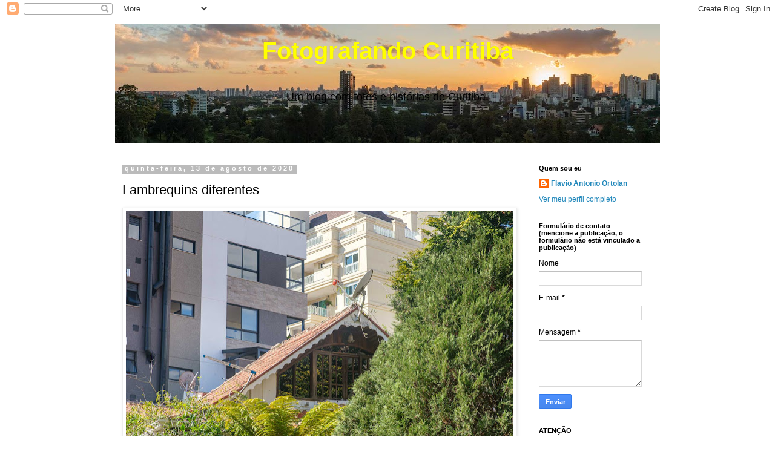

--- FILE ---
content_type: text/html; charset=UTF-8
request_url: https://www.fotografandocuritiba.com.br/2020/08/lambrequins-diferentes.html
body_size: 16615
content:
<!DOCTYPE html>
<html class='v2' dir='ltr' xmlns='http://www.w3.org/1999/xhtml' xmlns:b='http://www.google.com/2005/gml/b' xmlns:data='http://www.google.com/2005/gml/data' xmlns:expr='http://www.google.com/2005/gml/expr'>
<head>
<link href='https://www.blogger.com/static/v1/widgets/335934321-css_bundle_v2.css' rel='stylesheet' type='text/css'/>
<meta content='width=1100' name='viewport'/>
<meta content='text/html; charset=UTF-8' http-equiv='Content-Type'/>
<meta content='blogger' name='generator'/>
<link href='https://www.fotografandocuritiba.com.br/favicon.ico' rel='icon' type='image/x-icon'/>
<link href='https://www.fotografandocuritiba.com.br/2020/08/lambrequins-diferentes.html' rel='canonical'/>
<link rel="alternate" type="application/atom+xml" title="Fotografando Curitiba - Atom" href="https://www.fotografandocuritiba.com.br/feeds/posts/default" />
<link rel="alternate" type="application/rss+xml" title="Fotografando Curitiba - RSS" href="https://www.fotografandocuritiba.com.br/feeds/posts/default?alt=rss" />
<link rel="service.post" type="application/atom+xml" title="Fotografando Curitiba - Atom" href="https://www.blogger.com/feeds/3739868001190352638/posts/default" />

<link rel="alternate" type="application/atom+xml" title="Fotografando Curitiba - Atom" href="https://www.fotografandocuritiba.com.br/feeds/124101073547528686/comments/default" />
<!--Can't find substitution for tag [blog.ieCssRetrofitLinks]-->
<link href='https://blogger.googleusercontent.com/img/b/R29vZ2xl/AVvXsEgmnXrG2hlI1jFq3rHEePn68dVhbLAOwu_6dcEBLNszNgu_Nvfkn5DIaObSA1qlCcZtafgHe3OasMnRemBkvTdq1S7jtWqwB3f3zilj5YTzg98ngX5MCIbMtDnqe55pP0qjeoANNm3kgWc/s640/20200718141008_FAO__DSF3705blog.jpg' rel='image_src'/>
<meta content='https://www.fotografandocuritiba.com.br/2020/08/lambrequins-diferentes.html' property='og:url'/>
<meta content='Lambrequins diferentes' property='og:title'/>
<meta content='Um blog com fotos e histórias de Curitiba. Cultura, arte, turismo, arquitetura, pessoas, fotografia e história.' property='og:description'/>
<meta content='https://blogger.googleusercontent.com/img/b/R29vZ2xl/AVvXsEgmnXrG2hlI1jFq3rHEePn68dVhbLAOwu_6dcEBLNszNgu_Nvfkn5DIaObSA1qlCcZtafgHe3OasMnRemBkvTdq1S7jtWqwB3f3zilj5YTzg98ngX5MCIbMtDnqe55pP0qjeoANNm3kgWc/w1200-h630-p-k-no-nu/20200718141008_FAO__DSF3705blog.jpg' property='og:image'/>
<title>Fotografando Curitiba: Lambrequins diferentes</title>
<style id='page-skin-1' type='text/css'><!--
/*
-----------------------------------------------
Blogger Template Style
Name:     Simple
Designer: Blogger
URL:      www.blogger.com
----------------------------------------------- */
/* Variable definitions
====================
<Variable name="keycolor" description="Main Color" type="color" default="#66bbdd"/>
<Group description="Page Text" selector="body">
<Variable name="body.font" description="Font" type="font"
default="normal normal 12px Arial, Tahoma, Helvetica, FreeSans, sans-serif"/>
<Variable name="body.text.color" description="Text Color" type="color" default="#222222"/>
</Group>
<Group description="Backgrounds" selector=".body-fauxcolumns-outer">
<Variable name="body.background.color" description="Outer Background" type="color" default="#66bbdd"/>
<Variable name="content.background.color" description="Main Background" type="color" default="#ffffff"/>
<Variable name="header.background.color" description="Header Background" type="color" default="transparent"/>
</Group>
<Group description="Links" selector=".main-outer">
<Variable name="link.color" description="Link Color" type="color" default="#2288bb"/>
<Variable name="link.visited.color" description="Visited Color" type="color" default="#888888"/>
<Variable name="link.hover.color" description="Hover Color" type="color" default="#33aaff"/>
</Group>
<Group description="Blog Title" selector=".header h1">
<Variable name="header.font" description="Font" type="font"
default="normal normal 60px Arial, Tahoma, Helvetica, FreeSans, sans-serif"/>
<Variable name="header.text.color" description="Title Color" type="color" default="#3399bb" />
</Group>
<Group description="Blog Description" selector=".header .description">
<Variable name="description.text.color" description="Description Color" type="color"
default="#777777" />
</Group>
<Group description="Tabs Text" selector=".tabs-inner .widget li a">
<Variable name="tabs.font" description="Font" type="font"
default="normal normal 14px Arial, Tahoma, Helvetica, FreeSans, sans-serif"/>
<Variable name="tabs.text.color" description="Text Color" type="color" default="#999999"/>
<Variable name="tabs.selected.text.color" description="Selected Color" type="color" default="#000000"/>
</Group>
<Group description="Tabs Background" selector=".tabs-outer .PageList">
<Variable name="tabs.background.color" description="Background Color" type="color" default="#f5f5f5"/>
<Variable name="tabs.selected.background.color" description="Selected Color" type="color" default="#eeeeee"/>
</Group>
<Group description="Post Title" selector="h3.post-title, .comments h4">
<Variable name="post.title.font" description="Font" type="font"
default="normal normal 22px Arial, Tahoma, Helvetica, FreeSans, sans-serif"/>
</Group>
<Group description="Date Header" selector=".date-header">
<Variable name="date.header.color" description="Text Color" type="color"
default="#000000"/>
<Variable name="date.header.background.color" description="Background Color" type="color"
default="transparent"/>
<Variable name="date.header.font" description="Text Font" type="font"
default="normal bold 11px Arial, Tahoma, Helvetica, FreeSans, sans-serif"/>
<Variable name="date.header.padding" description="Date Header Padding" type="string" default="inherit"/>
<Variable name="date.header.letterspacing" description="Date Header Letter Spacing" type="string" default="inherit"/>
<Variable name="date.header.margin" description="Date Header Margin" type="string" default="inherit"/>
</Group>
<Group description="Post Footer" selector=".post-footer">
<Variable name="post.footer.text.color" description="Text Color" type="color" default="#666666"/>
<Variable name="post.footer.background.color" description="Background Color" type="color"
default="#f9f9f9"/>
<Variable name="post.footer.border.color" description="Shadow Color" type="color" default="#eeeeee"/>
</Group>
<Group description="Gadgets" selector="h2">
<Variable name="widget.title.font" description="Title Font" type="font"
default="normal bold 11px Arial, Tahoma, Helvetica, FreeSans, sans-serif"/>
<Variable name="widget.title.text.color" description="Title Color" type="color" default="#000000"/>
<Variable name="widget.alternate.text.color" description="Alternate Color" type="color" default="#999999"/>
</Group>
<Group description="Images" selector=".main-inner">
<Variable name="image.background.color" description="Background Color" type="color" default="#ffffff"/>
<Variable name="image.border.color" description="Border Color" type="color" default="#eeeeee"/>
<Variable name="image.text.color" description="Caption Text Color" type="color" default="#000000"/>
</Group>
<Group description="Accents" selector=".content-inner">
<Variable name="body.rule.color" description="Separator Line Color" type="color" default="#eeeeee"/>
<Variable name="tabs.border.color" description="Tabs Border Color" type="color" default="transparent"/>
</Group>
<Variable name="body.background" description="Body Background" type="background"
color="#ffffff" default="$(color) none repeat scroll top left"/>
<Variable name="body.background.override" description="Body Background Override" type="string" default=""/>
<Variable name="body.background.gradient.cap" description="Body Gradient Cap" type="url"
default="url(https://resources.blogblog.com/blogblog/data/1kt/simple/gradients_light.png)"/>
<Variable name="body.background.gradient.tile" description="Body Gradient Tile" type="url"
default="url(https://resources.blogblog.com/blogblog/data/1kt/simple/body_gradient_tile_light.png)"/>
<Variable name="content.background.color.selector" description="Content Background Color Selector" type="string" default=".content-inner"/>
<Variable name="content.padding" description="Content Padding" type="length" default="10px" min="0" max="100px"/>
<Variable name="content.padding.horizontal" description="Content Horizontal Padding" type="length" default="10px" min="0" max="100px"/>
<Variable name="content.shadow.spread" description="Content Shadow Spread" type="length" default="40px" min="0" max="100px"/>
<Variable name="content.shadow.spread.webkit" description="Content Shadow Spread (WebKit)" type="length" default="5px" min="0" max="100px"/>
<Variable name="content.shadow.spread.ie" description="Content Shadow Spread (IE)" type="length" default="10px" min="0" max="100px"/>
<Variable name="main.border.width" description="Main Border Width" type="length" default="0" min="0" max="10px"/>
<Variable name="header.background.gradient" description="Header Gradient" type="url" default="none"/>
<Variable name="header.shadow.offset.left" description="Header Shadow Offset Left" type="length" default="-1px" min="-50px" max="50px"/>
<Variable name="header.shadow.offset.top" description="Header Shadow Offset Top" type="length" default="-1px" min="-50px" max="50px"/>
<Variable name="header.shadow.spread" description="Header Shadow Spread" type="length" default="1px" min="0" max="100px"/>
<Variable name="header.padding" description="Header Padding" type="length" default="30px" min="0" max="100px"/>
<Variable name="header.border.size" description="Header Border Size" type="length" default="1px" min="0" max="10px"/>
<Variable name="header.bottom.border.size" description="Header Bottom Border Size" type="length" default="1px" min="0" max="10px"/>
<Variable name="header.border.horizontalsize" description="Header Horizontal Border Size" type="length" default="0" min="0" max="10px"/>
<Variable name="description.text.size" description="Description Text Size" type="string" default="140%"/>
<Variable name="tabs.margin.top" description="Tabs Margin Top" type="length" default="0" min="0" max="100px"/>
<Variable name="tabs.margin.side" description="Tabs Side Margin" type="length" default="30px" min="0" max="100px"/>
<Variable name="tabs.background.gradient" description="Tabs Background Gradient" type="url"
default="url(https://resources.blogblog.com/blogblog/data/1kt/simple/gradients_light.png)"/>
<Variable name="tabs.border.width" description="Tabs Border Width" type="length" default="1px" min="0" max="10px"/>
<Variable name="tabs.bevel.border.width" description="Tabs Bevel Border Width" type="length" default="1px" min="0" max="10px"/>
<Variable name="post.margin.bottom" description="Post Bottom Margin" type="length" default="25px" min="0" max="100px"/>
<Variable name="image.border.small.size" description="Image Border Small Size" type="length" default="2px" min="0" max="10px"/>
<Variable name="image.border.large.size" description="Image Border Large Size" type="length" default="5px" min="0" max="10px"/>
<Variable name="page.width.selector" description="Page Width Selector" type="string" default=".region-inner"/>
<Variable name="page.width" description="Page Width" type="string" default="auto"/>
<Variable name="main.section.margin" description="Main Section Margin" type="length" default="15px" min="0" max="100px"/>
<Variable name="main.padding" description="Main Padding" type="length" default="15px" min="0" max="100px"/>
<Variable name="main.padding.top" description="Main Padding Top" type="length" default="30px" min="0" max="100px"/>
<Variable name="main.padding.bottom" description="Main Padding Bottom" type="length" default="30px" min="0" max="100px"/>
<Variable name="paging.background"
color="#ffffff"
description="Background of blog paging area" type="background"
default="transparent none no-repeat scroll top center"/>
<Variable name="footer.bevel" description="Bevel border length of footer" type="length" default="0" min="0" max="10px"/>
<Variable name="mobile.background.overlay" description="Mobile Background Overlay" type="string"
default="transparent none repeat scroll top left"/>
<Variable name="mobile.background.size" description="Mobile Background Size" type="string" default="auto"/>
<Variable name="mobile.button.color" description="Mobile Button Color" type="color" default="#ffffff" />
<Variable name="startSide" description="Side where text starts in blog language" type="automatic" default="left"/>
<Variable name="endSide" description="Side where text ends in blog language" type="automatic" default="right"/>
*/
/* Content
----------------------------------------------- */
body {
font: normal normal 12px 'Trebuchet MS', Trebuchet, Verdana, sans-serif;
color: #000000;
background: #ffffff none repeat scroll top left;
padding: 0 0 0 0;
}
html body .region-inner {
min-width: 0;
max-width: 100%;
width: auto;
}
h2 {
font-size: 22px;
}
a:link {
text-decoration:none;
color: #2288bb;
}
a:visited {
text-decoration:none;
color: #888888;
}
a:hover {
text-decoration:underline;
color: #33aaff;
}
.body-fauxcolumn-outer .fauxcolumn-inner {
background: transparent none repeat scroll top left;
_background-image: none;
}
.body-fauxcolumn-outer .cap-top {
position: absolute;
z-index: 1;
height: 400px;
width: 100%;
}
.body-fauxcolumn-outer .cap-top .cap-left {
width: 100%;
background: transparent none repeat-x scroll top left;
_background-image: none;
}
.content-outer {
-moz-box-shadow: 0 0 0 rgba(0, 0, 0, .15);
-webkit-box-shadow: 0 0 0 rgba(0, 0, 0, .15);
-goog-ms-box-shadow: 0 0 0 #333333;
box-shadow: 0 0 0 rgba(0, 0, 0, .15);
margin-bottom: 1px;
}
.content-inner {
padding: 10px 40px;
}
.content-inner {
background-color: #ffffff;
}
/* Header
----------------------------------------------- */
.header-outer {
background: transparent none repeat-x scroll 0 -400px;
_background-image: none;
}
.Header h1 {
font: normal bold 40px 'Trebuchet MS', Trebuchet, sans-serif;
color: #ffff00;
text-shadow: 0 0 0 rgba(0, 0, 0, .2);
}
.Header h1 a {
color: #ffff00;
}
.Header .description {
font-size: 18px;
color: #000000;
}
.header-inner .Header .titlewrapper {
padding: 22px 0;
}
.header-inner .Header .descriptionwrapper {
padding: 0 0;
}
/* Tabs
----------------------------------------------- */
.tabs-inner .section:first-child {
border-top: 0 solid #dddddd;
}
.tabs-inner .section:first-child ul {
margin-top: -1px;
border-top: 1px solid #dddddd;
border-left: 1px solid #dddddd;
border-right: 1px solid #dddddd;
}
.tabs-inner .widget ul {
background: transparent none repeat-x scroll 0 -800px;
_background-image: none;
border-bottom: 1px solid #dddddd;
margin-top: 0;
margin-left: -30px;
margin-right: -30px;
}
.tabs-inner .widget li a {
display: inline-block;
padding: .6em 1em;
font: normal normal 12px 'Trebuchet MS', Trebuchet, Verdana, sans-serif;
color: #000000;
border-left: 1px solid #ffffff;
border-right: 1px solid #dddddd;
}
.tabs-inner .widget li:first-child a {
border-left: none;
}
.tabs-inner .widget li.selected a, .tabs-inner .widget li a:hover {
color: #000000;
background-color: #eeeeee;
text-decoration: none;
}
/* Columns
----------------------------------------------- */
.main-outer {
border-top: 0 solid transparent;
}
.fauxcolumn-left-outer .fauxcolumn-inner {
border-right: 1px solid transparent;
}
.fauxcolumn-right-outer .fauxcolumn-inner {
border-left: 1px solid transparent;
}
/* Headings
----------------------------------------------- */
div.widget > h2,
div.widget h2.title {
margin: 0 0 1em 0;
font: normal bold 11px 'Trebuchet MS',Trebuchet,Verdana,sans-serif;
color: #000000;
}
/* Widgets
----------------------------------------------- */
.widget .zippy {
color: #999999;
text-shadow: 2px 2px 1px rgba(0, 0, 0, .1);
}
.widget .popular-posts ul {
list-style: none;
}
/* Posts
----------------------------------------------- */
h2.date-header {
font: normal bold 11px Arial, Tahoma, Helvetica, FreeSans, sans-serif;
}
.date-header span {
background-color: #bbbbbb;
color: #ffffff;
padding: 0.4em;
letter-spacing: 3px;
margin: inherit;
}
.main-inner {
padding-top: 35px;
padding-bottom: 65px;
}
.main-inner .column-center-inner {
padding: 0 0;
}
.main-inner .column-center-inner .section {
margin: 0 1em;
}
.post {
margin: 0 0 45px 0;
}
h3.post-title, .comments h4 {
font: normal normal 22px 'Trebuchet MS',Trebuchet,Verdana,sans-serif;
margin: .75em 0 0;
}
.post-body {
font-size: 110%;
line-height: 1.4;
position: relative;
}
.post-body img, .post-body .tr-caption-container, .Profile img, .Image img,
.BlogList .item-thumbnail img {
padding: 2px;
background: #ffffff;
border: 1px solid #eeeeee;
-moz-box-shadow: 1px 1px 5px rgba(0, 0, 0, .1);
-webkit-box-shadow: 1px 1px 5px rgba(0, 0, 0, .1);
box-shadow: 1px 1px 5px rgba(0, 0, 0, .1);
}
.post-body img, .post-body .tr-caption-container {
padding: 5px;
}
.post-body .tr-caption-container {
color: #000000;
}
.post-body .tr-caption-container img {
padding: 0;
background: transparent;
border: none;
-moz-box-shadow: 0 0 0 rgba(0, 0, 0, .1);
-webkit-box-shadow: 0 0 0 rgba(0, 0, 0, .1);
box-shadow: 0 0 0 rgba(0, 0, 0, .1);
}
.post-header {
margin: 0 0 1.5em;
line-height: 1.6;
font-size: 90%;
}
.post-footer {
margin: 20px -2px 0;
padding: 5px 10px;
color: #666666;
background-color: #eeeeee;
border-bottom: 1px solid #eeeeee;
line-height: 1.6;
font-size: 90%;
}
#comments .comment-author {
padding-top: 1.5em;
border-top: 1px solid transparent;
background-position: 0 1.5em;
}
#comments .comment-author:first-child {
padding-top: 0;
border-top: none;
}
.avatar-image-container {
margin: .2em 0 0;
}
#comments .avatar-image-container img {
border: 1px solid #eeeeee;
}
/* Comments
----------------------------------------------- */
.comments .comments-content .icon.blog-author {
background-repeat: no-repeat;
background-image: url([data-uri]);
}
.comments .comments-content .loadmore a {
border-top: 1px solid #999999;
border-bottom: 1px solid #999999;
}
.comments .comment-thread.inline-thread {
background-color: #eeeeee;
}
.comments .continue {
border-top: 2px solid #999999;
}
/* Accents
---------------------------------------------- */
.section-columns td.columns-cell {
border-left: 1px solid transparent;
}
.blog-pager {
background: transparent url(//www.blogblog.com/1kt/simple/paging_dot.png) repeat-x scroll top center;
}
.blog-pager-older-link, .home-link,
.blog-pager-newer-link {
background-color: #ffffff;
padding: 5px;
}
.footer-outer {
border-top: 1px dashed #bbbbbb;
}
/* Mobile
----------------------------------------------- */
body.mobile  {
background-size: auto;
}
.mobile .body-fauxcolumn-outer {
background: transparent none repeat scroll top left;
}
.mobile .body-fauxcolumn-outer .cap-top {
background-size: 100% auto;
}
.mobile .content-outer {
-webkit-box-shadow: 0 0 3px rgba(0, 0, 0, .15);
box-shadow: 0 0 3px rgba(0, 0, 0, .15);
}
.mobile .tabs-inner .widget ul {
margin-left: 0;
margin-right: 0;
}
.mobile .post {
margin: 0;
}
.mobile .main-inner .column-center-inner .section {
margin: 0;
}
.mobile .date-header span {
padding: 0.1em 10px;
margin: 0 -10px;
}
.mobile h3.post-title {
margin: 0;
}
.mobile .blog-pager {
background: transparent none no-repeat scroll top center;
}
.mobile .footer-outer {
border-top: none;
}
.mobile .main-inner, .mobile .footer-inner {
background-color: #ffffff;
}
.mobile-index-contents {
color: #000000;
}
.mobile-link-button {
background-color: #2288bb;
}
.mobile-link-button a:link, .mobile-link-button a:visited {
color: #ffffff;
}
.mobile .tabs-inner .section:first-child {
border-top: none;
}
.mobile .tabs-inner .PageList .widget-content {
background-color: #eeeeee;
color: #000000;
border-top: 1px solid #dddddd;
border-bottom: 1px solid #dddddd;
}
.mobile .tabs-inner .PageList .widget-content .pagelist-arrow {
border-left: 1px solid #dddddd;
}
/* centraliza o título do blog */
#header-inner img {margin: 0 auto !important;}
#header-inner {text-align: Center ;}
--></style>
<style id='template-skin-1' type='text/css'><!--
body {
min-width: 980px;
}
.content-outer, .content-fauxcolumn-outer, .region-inner {
min-width: 980px;
max-width: 980px;
_width: 980px;
}
.main-inner .columns {
padding-left: 0;
padding-right: 230px;
}
.main-inner .fauxcolumn-center-outer {
left: 0;
right: 230px;
/* IE6 does not respect left and right together */
_width: expression(this.parentNode.offsetWidth -
parseInt("0") -
parseInt("230px") + 'px');
}
.main-inner .fauxcolumn-left-outer {
width: 0;
}
.main-inner .fauxcolumn-right-outer {
width: 230px;
}
.main-inner .column-left-outer {
width: 0;
right: 100%;
margin-left: -0;
}
.main-inner .column-right-outer {
width: 230px;
margin-right: -230px;
}
#layout {
min-width: 0;
}
#layout .content-outer {
min-width: 0;
width: 800px;
}
#layout .region-inner {
min-width: 0;
width: auto;
}
--></style>
<!-- Google tag (gtag.js) -->
<script async='true' src='https://www.googletagmanager.com/gtag/js?id=G-X2E563KZBX'></script>
<script>
        window.dataLayer = window.dataLayer || [];
        function gtag(){dataLayer.push(arguments);}
        gtag('js', new Date());
        gtag('config', 'G-X2E563KZBX');
      </script>
<link href='https://www.blogger.com/dyn-css/authorization.css?targetBlogID=3739868001190352638&amp;zx=1588e8f2-44c0-4c32-a385-08dbb3270b4c' media='none' onload='if(media!=&#39;all&#39;)media=&#39;all&#39;' rel='stylesheet'/><noscript><link href='https://www.blogger.com/dyn-css/authorization.css?targetBlogID=3739868001190352638&amp;zx=1588e8f2-44c0-4c32-a385-08dbb3270b4c' rel='stylesheet'/></noscript>
<meta name='google-adsense-platform-account' content='ca-host-pub-1556223355139109'/>
<meta name='google-adsense-platform-domain' content='blogspot.com'/>

<!-- data-ad-client=ca-pub-8356039939475040 -->

</head>
<style>
	#Attribution1 {
	display: none;
	}
	</style>
<body class='loading'>
<div class='navbar section' id='navbar' name='Navbar'><div class='widget Navbar' data-version='1' id='Navbar1'><script type="text/javascript">
    function setAttributeOnload(object, attribute, val) {
      if(window.addEventListener) {
        window.addEventListener('load',
          function(){ object[attribute] = val; }, false);
      } else {
        window.attachEvent('onload', function(){ object[attribute] = val; });
      }
    }
  </script>
<div id="navbar-iframe-container"></div>
<script type="text/javascript" src="https://apis.google.com/js/platform.js"></script>
<script type="text/javascript">
      gapi.load("gapi.iframes:gapi.iframes.style.bubble", function() {
        if (gapi.iframes && gapi.iframes.getContext) {
          gapi.iframes.getContext().openChild({
              url: 'https://www.blogger.com/navbar/3739868001190352638?po\x3d124101073547528686\x26origin\x3dhttps://www.fotografandocuritiba.com.br',
              where: document.getElementById("navbar-iframe-container"),
              id: "navbar-iframe"
          });
        }
      });
    </script><script type="text/javascript">
(function() {
var script = document.createElement('script');
script.type = 'text/javascript';
script.src = '//pagead2.googlesyndication.com/pagead/js/google_top_exp.js';
var head = document.getElementsByTagName('head')[0];
if (head) {
head.appendChild(script);
}})();
</script>
</div></div>
<div class='body-fauxcolumns'>
<div class='fauxcolumn-outer body-fauxcolumn-outer'>
<div class='cap-top'>
<div class='cap-left'></div>
<div class='cap-right'></div>
</div>
<div class='fauxborder-left'>
<div class='fauxborder-right'></div>
<div class='fauxcolumn-inner'>
</div>
</div>
<div class='cap-bottom'>
<div class='cap-left'></div>
<div class='cap-right'></div>
</div>
</div>
</div>
<div class='content'>
<div class='content-fauxcolumns'>
<div class='fauxcolumn-outer content-fauxcolumn-outer'>
<div class='cap-top'>
<div class='cap-left'></div>
<div class='cap-right'></div>
</div>
<div class='fauxborder-left'>
<div class='fauxborder-right'></div>
<div class='fauxcolumn-inner'>
</div>
</div>
<div class='cap-bottom'>
<div class='cap-left'></div>
<div class='cap-right'></div>
</div>
</div>
</div>
<div class='content-outer'>
<div class='content-cap-top cap-top'>
<div class='cap-left'></div>
<div class='cap-right'></div>
</div>
<div class='fauxborder-left content-fauxborder-left'>
<div class='fauxborder-right content-fauxborder-right'></div>
<div class='content-inner'>
<header>
<div class='header-outer'>
<div class='header-cap-top cap-top'>
<div class='cap-left'></div>
<div class='cap-right'></div>
</div>
<div class='fauxborder-left header-fauxborder-left'>
<div class='fauxborder-right header-fauxborder-right'></div>
<div class='region-inner header-inner'>
<div class='header section' id='header' name='Cabeçalho'><div class='widget Header' data-version='1' id='Header1'>
<div id='header-inner' style='background-image: url("https://blogger.googleusercontent.com/img/b/R29vZ2xl/AVvXsEj2m6az9ClUx-qHU9ienM9NNqkM1XNABhZZ5d8PaG3T6eBZcUEiZ7PZ11YBYrL4vXh0Uu79hyq3_liTiYjKP29wbMeFBsvMDEzbJAFfSc3CBfIYsA3Nxo0tOeJOkiujz-NDFP0GHAnKGo5B/s900/20141220195439_FAO__DSC3079_blog.jpg"); background-position: left; min-height: 197px; _height: 197px; background-repeat: no-repeat; '>
<div class='titlewrapper' style='background: transparent'>
<h1 class='title' style='background: transparent; border-width: 0px'>
<a href='https://www.fotografandocuritiba.com.br/'>
Fotografando Curitiba
</a>
</h1>
</div>
<div class='descriptionwrapper'>
<p class='description'><span>Um blog com fotos e histórias de Curitiba.</span></p>
</div>
</div>
</div></div>
</div>
</div>
<div class='header-cap-bottom cap-bottom'>
<div class='cap-left'></div>
<div class='cap-right'></div>
</div>
</div>
</header>
<div class='tabs-outer'>
<div class='tabs-cap-top cap-top'>
<div class='cap-left'></div>
<div class='cap-right'></div>
</div>
<div class='fauxborder-left tabs-fauxborder-left'>
<div class='fauxborder-right tabs-fauxborder-right'></div>
<div class='region-inner tabs-inner'>
<div class='tabs no-items section' id='crosscol' name='Entre colunas'></div>
<div class='tabs no-items section' id='crosscol-overflow' name='Cross-Column 2'></div>
</div>
</div>
<div class='tabs-cap-bottom cap-bottom'>
<div class='cap-left'></div>
<div class='cap-right'></div>
</div>
</div>
<div class='main-outer'>
<div class='main-cap-top cap-top'>
<div class='cap-left'></div>
<div class='cap-right'></div>
</div>
<div class='fauxborder-left main-fauxborder-left'>
<div class='fauxborder-right main-fauxborder-right'></div>
<div class='region-inner main-inner'>
<div class='columns fauxcolumns'>
<div class='fauxcolumn-outer fauxcolumn-center-outer'>
<div class='cap-top'>
<div class='cap-left'></div>
<div class='cap-right'></div>
</div>
<div class='fauxborder-left'>
<div class='fauxborder-right'></div>
<div class='fauxcolumn-inner'>
</div>
</div>
<div class='cap-bottom'>
<div class='cap-left'></div>
<div class='cap-right'></div>
</div>
</div>
<div class='fauxcolumn-outer fauxcolumn-left-outer'>
<div class='cap-top'>
<div class='cap-left'></div>
<div class='cap-right'></div>
</div>
<div class='fauxborder-left'>
<div class='fauxborder-right'></div>
<div class='fauxcolumn-inner'>
</div>
</div>
<div class='cap-bottom'>
<div class='cap-left'></div>
<div class='cap-right'></div>
</div>
</div>
<div class='fauxcolumn-outer fauxcolumn-right-outer'>
<div class='cap-top'>
<div class='cap-left'></div>
<div class='cap-right'></div>
</div>
<div class='fauxborder-left'>
<div class='fauxborder-right'></div>
<div class='fauxcolumn-inner'>
</div>
</div>
<div class='cap-bottom'>
<div class='cap-left'></div>
<div class='cap-right'></div>
</div>
</div>
<!-- corrects IE6 width calculation -->
<div class='columns-inner'>
<div class='column-center-outer'>
<div class='column-center-inner'>
<div class='main section' id='main' name='Principal'><div class='widget Blog' data-version='1' id='Blog1'>
<div class='blog-posts hfeed'>

          <div class="date-outer">
        
<h2 class='date-header'><span>quinta-feira, 13 de agosto de 2020</span></h2>

          <div class="date-posts">
        
<div class='post-outer'>
<div class='post hentry' itemprop='blogPost' itemscope='itemscope' itemtype='http://schema.org/BlogPosting'>
<meta content='https://blogger.googleusercontent.com/img/b/R29vZ2xl/AVvXsEgmnXrG2hlI1jFq3rHEePn68dVhbLAOwu_6dcEBLNszNgu_Nvfkn5DIaObSA1qlCcZtafgHe3OasMnRemBkvTdq1S7jtWqwB3f3zilj5YTzg98ngX5MCIbMtDnqe55pP0qjeoANNm3kgWc/s640/20200718141008_FAO__DSF3705blog.jpg' itemprop='image_url'/>
<meta content='3739868001190352638' itemprop='blogId'/>
<meta content='124101073547528686' itemprop='postId'/>
<a name='124101073547528686'></a>
<h3 class='post-title entry-title' itemprop='name'>
Lambrequins diferentes
</h3>
<div class='post-header'>
<div class='post-header-line-1'></div>
</div>
<div class='post-body entry-content' id='post-body-124101073547528686' itemprop='description articleBody'>
<div class="separator" style="clear: both; text-align: center;">
<a href="https://blogger.googleusercontent.com/img/b/R29vZ2xl/AVvXsEgmnXrG2hlI1jFq3rHEePn68dVhbLAOwu_6dcEBLNszNgu_Nvfkn5DIaObSA1qlCcZtafgHe3OasMnRemBkvTdq1S7jtWqwB3f3zilj5YTzg98ngX5MCIbMtDnqe55pP0qjeoANNm3kgWc/s1600/20200718141008_FAO__DSF3705blog.jpg" imageanchor="1" style="clear: left; float: left; margin-bottom: 1em; margin-right: 1em;"><img alt="Lambrequins diferentes" border="0" data-original-height="1067" data-original-width="1600" height="426" src="https://blogger.googleusercontent.com/img/b/R29vZ2xl/AVvXsEgmnXrG2hlI1jFq3rHEePn68dVhbLAOwu_6dcEBLNszNgu_Nvfkn5DIaObSA1qlCcZtafgHe3OasMnRemBkvTdq1S7jtWqwB3f3zilj5YTzg98ngX5MCIbMtDnqe55pP0qjeoANNm3kgWc/s640/20200718141008_FAO__DSF3705blog.jpg" title="Lambrequins diferentes" width="640" /></a></div>
<div class="separator" style="clear: both; text-align: center;">
<a href="https://blogger.googleusercontent.com/img/b/R29vZ2xl/AVvXsEis263WvlypA6rpcHwLPhWJFiJnZD9vddTOE5TBN4g8PZIwHlR4d8GXWYTVUPUtHAQ2WlKuIQpTPL4vd2di3yDGWnh2Rs4OE7ajIJi13D5blybA7ygdkCIknl3OHaimYc-475iIKdgO28o/s1600/20200718140955_FAO__DSF3704blog.jpg" imageanchor="1" style="clear: left; float: left; margin-bottom: 1em; margin-right: 1em;"><img border="0" data-original-height="1067" data-original-width="1600" height="426" src="https://blogger.googleusercontent.com/img/b/R29vZ2xl/AVvXsEis263WvlypA6rpcHwLPhWJFiJnZD9vddTOE5TBN4g8PZIwHlR4d8GXWYTVUPUtHAQ2WlKuIQpTPL4vd2di3yDGWnh2Rs4OE7ajIJi13D5blybA7ygdkCIknl3OHaimYc-475iIKdgO28o/s640/20200718140955_FAO__DSF3704blog.jpg" width="640" /></a></div>
<div class="separator" style="clear: both; text-align: center;">
<a href="https://blogger.googleusercontent.com/img/b/R29vZ2xl/AVvXsEjg0bCLTVhbjnFAZZk9pwaDeutVCjdTcXf9crA3kKB8NO2GJxKvA3gnnm6fGxi40iJx5FLWN5f_6cb35dr8D6QiHO9LOV7UhfG1k8KZB6WxDXK7KZF4EUqGz0DDVy6fj_iOGNDZyGRkxds/s1600/20200718141129_FAO__DSF3707blog.jpg" imageanchor="1" style="clear: left; float: left; margin-bottom: 1em; margin-right: 1em;"><img alt="Casa de madeira na Rua Moysés Marcondes." border="0" data-original-height="1067" data-original-width="1600" height="426" src="https://blogger.googleusercontent.com/img/b/R29vZ2xl/AVvXsEjg0bCLTVhbjnFAZZk9pwaDeutVCjdTcXf9crA3kKB8NO2GJxKvA3gnnm6fGxi40iJx5FLWN5f_6cb35dr8D6QiHO9LOV7UhfG1k8KZB6WxDXK7KZF4EUqGz0DDVy6fj_iOGNDZyGRkxds/s640/20200718141129_FAO__DSF3707blog.jpg" title="Lambrequins diferentes" width="640" /></a></div>
<br />
Simpática casa de madeira na Rua Moysés Marcondes.<br />
<br />
Em um primeiro momento fiquei na dúvida se ela tinha ou não lambrequins, mas cheguei a conclusão que sim.<br />
Diferentes dos que estamos acostumados, com um desenho mais moderno, com linhas simplificadas; mas com as mesmas funções: proteção da viga e decoração.
<div style='clear: both;'></div>
</div>
<div class='post-footer'>
<div class='post-footer-line post-footer-line-1'><span class='post-author vcard'>
Postado por
<span class='fn' itemprop='author' itemscope='itemscope' itemtype='http://schema.org/Person'>
<meta content='https://www.blogger.com/profile/02372383478315334910' itemprop='url'/>
<a class='g-profile' href='https://www.blogger.com/profile/02372383478315334910' rel='author' title='author profile'>
<span itemprop='name'>Flavio Antonio Ortolan</span>
</a>
</span>
</span>
<span class='post-timestamp'>
às
<meta content='https://www.fotografandocuritiba.com.br/2020/08/lambrequins-diferentes.html' itemprop='url'/>
<a class='timestamp-link' href='https://www.fotografandocuritiba.com.br/2020/08/lambrequins-diferentes.html' rel='bookmark' title='permanent link'><abbr class='published' itemprop='datePublished' title='2020-08-13T06:00:00-03:00'>06:00</abbr></a>
</span>
<span class='post-comment-link'>
</span>
<span class='post-icons'>
</span>
<div class='post-share-buttons goog-inline-block'>
<a class='goog-inline-block share-button sb-email' href='https://www.blogger.com/share-post.g?blogID=3739868001190352638&postID=124101073547528686&target=email' target='_blank' title='Enviar por e-mail'><span class='share-button-link-text'>Enviar por e-mail</span></a><a class='goog-inline-block share-button sb-blog' href='https://www.blogger.com/share-post.g?blogID=3739868001190352638&postID=124101073547528686&target=blog' onclick='window.open(this.href, "_blank", "height=270,width=475"); return false;' target='_blank' title='Postar no blog!'><span class='share-button-link-text'>Postar no blog!</span></a><a class='goog-inline-block share-button sb-twitter' href='https://www.blogger.com/share-post.g?blogID=3739868001190352638&postID=124101073547528686&target=twitter' target='_blank' title='Compartilhar no X'><span class='share-button-link-text'>Compartilhar no X</span></a><a class='goog-inline-block share-button sb-facebook' href='https://www.blogger.com/share-post.g?blogID=3739868001190352638&postID=124101073547528686&target=facebook' onclick='window.open(this.href, "_blank", "height=430,width=640"); return false;' target='_blank' title='Compartilhar no Facebook'><span class='share-button-link-text'>Compartilhar no Facebook</span></a><a class='goog-inline-block share-button sb-pinterest' href='https://www.blogger.com/share-post.g?blogID=3739868001190352638&postID=124101073547528686&target=pinterest' target='_blank' title='Compartilhar com o Pinterest'><span class='share-button-link-text'>Compartilhar com o Pinterest</span></a>
</div>
</div>
<div class='post-footer-line post-footer-line-2'><span class='post-labels'>
Marcadores:
<a href='https://www.fotografandocuritiba.com.br/search/label/casa' rel='tag'>casa</a>,
<a href='https://www.fotografandocuritiba.com.br/search/label/Casa%20de%20Madeira' rel='tag'>Casa de Madeira</a>,
<a href='https://www.fotografandocuritiba.com.br/search/label/Curitiba' rel='tag'>Curitiba</a>,
<a href='https://www.fotografandocuritiba.com.br/search/label/Juvev%C3%AA' rel='tag'>Juvevê</a>,
<a href='https://www.fotografandocuritiba.com.br/search/label/lambrequim' rel='tag'>lambrequim</a>
</span>
</div>
<div class='post-footer-line post-footer-line-3'></div>
</div>
</div>
<div class='comments' id='comments'>
<a name='comments'></a>
</div>
</div>

        </div></div>
      
</div>
<div class='blog-pager' id='blog-pager'>
<span id='blog-pager-newer-link'>
<a class='blog-pager-newer-link' href='https://www.fotografandocuritiba.com.br/2020/08/cm.html' id='Blog1_blog-pager-newer-link' title='Postagem mais recente'>Postagem mais recente</a>
</span>
<span id='blog-pager-older-link'>
<a class='blog-pager-older-link' href='https://www.fotografandocuritiba.com.br/2020/08/um-muro-guardado-por-leoes.html' id='Blog1_blog-pager-older-link' title='Postagem mais antiga'>Postagem mais antiga</a>
</span>
<a class='home-link' href='https://www.fotografandocuritiba.com.br/'>Página inicial</a>
</div>
<div class='clear'></div>
<div class='post-feeds'>
</div>
</div></div>
</div>
</div>
<div class='column-left-outer'>
<div class='column-left-inner'>
<aside>
</aside>
</div>
</div>
<div class='column-right-outer'>
<div class='column-right-inner'>
<aside>
<div class='sidebar section' id='sidebar-right-1'><div class='widget Profile' data-version='1' id='Profile1'>
<h2>Quem sou eu</h2>
<div class='widget-content'>
<dl class='profile-datablock'>
<dt class='profile-data'>
<a class='profile-name-link g-profile' href='https://www.blogger.com/profile/02372383478315334910' rel='author' style='background-image: url(//www.blogger.com/img/logo-16.png);'>
Flavio Antonio Ortolan
</a>
</dt>
</dl>
<a class='profile-link' href='https://www.blogger.com/profile/02372383478315334910' rel='author'>Ver meu perfil completo</a>
<div class='clear'></div>
</div>
</div><div class='widget ContactForm' data-version='1' id='ContactForm2'>
<h2 class='title'>Formulário de contato (mencione a publicação, o formulário não está vinculado a publicação)</h2>
<div class='contact-form-widget'>
<div class='form'>
<form name='contact-form'>
<p></p>
Nome
<br/>
<input class='contact-form-name' id='ContactForm2_contact-form-name' name='name' size='30' type='text' value=''/>
<p></p>
E-mail
<span style='font-weight: bolder;'>*</span>
<br/>
<input class='contact-form-email' id='ContactForm2_contact-form-email' name='email' size='30' type='text' value=''/>
<p></p>
Mensagem
<span style='font-weight: bolder;'>*</span>
<br/>
<textarea class='contact-form-email-message' cols='25' id='ContactForm2_contact-form-email-message' name='email-message' rows='5'></textarea>
<p></p>
<input class='contact-form-button contact-form-button-submit' id='ContactForm2_contact-form-submit' type='button' value='Enviar'/>
<p></p>
<div style='text-align: center; max-width: 222px; width: 100%'>
<p class='contact-form-error-message' id='ContactForm2_contact-form-error-message'></p>
<p class='contact-form-success-message' id='ContactForm2_contact-form-success-message'></p>
</div>
</form>
</div>
</div>
<div class='clear'></div>
</div><div class='widget Text' data-version='1' id='Text1'>
<h2 class='title'>ATENÇÃO</h2>
<div class='widget-content'>
O formulário acima tem apresentado problemas. Enquanto a Google não resolve, você pode entrar em contato pelo gmail.com usando o nome faortolan (o resto, você sabe).
</div>
<div class='clear'></div>
</div><div class='widget BlogArchive' data-version='1' id='BlogArchive1'>
<h2>Arquivo do blog</h2>
<div class='widget-content'>
<div id='ArchiveList'>
<div id='BlogArchive1_ArchiveList'>
<select id='BlogArchive1_ArchiveMenu'>
<option value=''>Arquivo do blog</option>
<option value='https://www.fotografandocuritiba.com.br/2026/01/'>janeiro 2026 (10)</option>
<option value='https://www.fotografandocuritiba.com.br/2025/12/'>dezembro 2025 (1)</option>
<option value='https://www.fotografandocuritiba.com.br/2025/11/'>novembro 2025 (7)</option>
<option value='https://www.fotografandocuritiba.com.br/2025/10/'>outubro 2025 (12)</option>
<option value='https://www.fotografandocuritiba.com.br/2025/09/'>setembro 2025 (19)</option>
<option value='https://www.fotografandocuritiba.com.br/2025/08/'>agosto 2025 (17)</option>
<option value='https://www.fotografandocuritiba.com.br/2025/07/'>julho 2025 (18)</option>
<option value='https://www.fotografandocuritiba.com.br/2025/06/'>junho 2025 (12)</option>
<option value='https://www.fotografandocuritiba.com.br/2025/05/'>maio 2025 (7)</option>
<option value='https://www.fotografandocuritiba.com.br/2025/04/'>abril 2025 (21)</option>
<option value='https://www.fotografandocuritiba.com.br/2025/03/'>março 2025 (13)</option>
<option value='https://www.fotografandocuritiba.com.br/2024/12/'>dezembro 2024 (9)</option>
<option value='https://www.fotografandocuritiba.com.br/2024/11/'>novembro 2024 (11)</option>
<option value='https://www.fotografandocuritiba.com.br/2024/10/'>outubro 2024 (20)</option>
<option value='https://www.fotografandocuritiba.com.br/2024/09/'>setembro 2024 (18)</option>
<option value='https://www.fotografandocuritiba.com.br/2024/08/'>agosto 2024 (25)</option>
<option value='https://www.fotografandocuritiba.com.br/2024/07/'>julho 2024 (27)</option>
<option value='https://www.fotografandocuritiba.com.br/2024/06/'>junho 2024 (25)</option>
<option value='https://www.fotografandocuritiba.com.br/2024/05/'>maio 2024 (17)</option>
<option value='https://www.fotografandocuritiba.com.br/2024/04/'>abril 2024 (9)</option>
<option value='https://www.fotografandocuritiba.com.br/2024/03/'>março 2024 (8)</option>
<option value='https://www.fotografandocuritiba.com.br/2024/02/'>fevereiro 2024 (10)</option>
<option value='https://www.fotografandocuritiba.com.br/2024/01/'>janeiro 2024 (14)</option>
<option value='https://www.fotografandocuritiba.com.br/2023/12/'>dezembro 2023 (16)</option>
<option value='https://www.fotografandocuritiba.com.br/2023/11/'>novembro 2023 (15)</option>
<option value='https://www.fotografandocuritiba.com.br/2023/10/'>outubro 2023 (10)</option>
<option value='https://www.fotografandocuritiba.com.br/2023/09/'>setembro 2023 (13)</option>
<option value='https://www.fotografandocuritiba.com.br/2023/08/'>agosto 2023 (23)</option>
<option value='https://www.fotografandocuritiba.com.br/2023/07/'>julho 2023 (21)</option>
<option value='https://www.fotografandocuritiba.com.br/2023/06/'>junho 2023 (22)</option>
<option value='https://www.fotografandocuritiba.com.br/2023/05/'>maio 2023 (23)</option>
<option value='https://www.fotografandocuritiba.com.br/2023/04/'>abril 2023 (9)</option>
<option value='https://www.fotografandocuritiba.com.br/2023/03/'>março 2023 (14)</option>
<option value='https://www.fotografandocuritiba.com.br/2023/02/'>fevereiro 2023 (12)</option>
<option value='https://www.fotografandocuritiba.com.br/2023/01/'>janeiro 2023 (13)</option>
<option value='https://www.fotografandocuritiba.com.br/2022/12/'>dezembro 2022 (10)</option>
<option value='https://www.fotografandocuritiba.com.br/2022/11/'>novembro 2022 (13)</option>
<option value='https://www.fotografandocuritiba.com.br/2022/10/'>outubro 2022 (21)</option>
<option value='https://www.fotografandocuritiba.com.br/2022/09/'>setembro 2022 (20)</option>
<option value='https://www.fotografandocuritiba.com.br/2022/08/'>agosto 2022 (18)</option>
<option value='https://www.fotografandocuritiba.com.br/2022/07/'>julho 2022 (22)</option>
<option value='https://www.fotografandocuritiba.com.br/2022/06/'>junho 2022 (20)</option>
<option value='https://www.fotografandocuritiba.com.br/2022/05/'>maio 2022 (24)</option>
<option value='https://www.fotografandocuritiba.com.br/2022/04/'>abril 2022 (23)</option>
<option value='https://www.fotografandocuritiba.com.br/2022/03/'>março 2022 (25)</option>
<option value='https://www.fotografandocuritiba.com.br/2022/02/'>fevereiro 2022 (20)</option>
<option value='https://www.fotografandocuritiba.com.br/2022/01/'>janeiro 2022 (20)</option>
<option value='https://www.fotografandocuritiba.com.br/2021/12/'>dezembro 2021 (23)</option>
<option value='https://www.fotografandocuritiba.com.br/2021/11/'>novembro 2021 (20)</option>
<option value='https://www.fotografandocuritiba.com.br/2021/10/'>outubro 2021 (14)</option>
<option value='https://www.fotografandocuritiba.com.br/2021/09/'>setembro 2021 (13)</option>
<option value='https://www.fotografandocuritiba.com.br/2021/08/'>agosto 2021 (16)</option>
<option value='https://www.fotografandocuritiba.com.br/2021/07/'>julho 2021 (15)</option>
<option value='https://www.fotografandocuritiba.com.br/2021/06/'>junho 2021 (15)</option>
<option value='https://www.fotografandocuritiba.com.br/2021/05/'>maio 2021 (7)</option>
<option value='https://www.fotografandocuritiba.com.br/2021/03/'>março 2021 (6)</option>
<option value='https://www.fotografandocuritiba.com.br/2021/02/'>fevereiro 2021 (13)</option>
<option value='https://www.fotografandocuritiba.com.br/2021/01/'>janeiro 2021 (14)</option>
<option value='https://www.fotografandocuritiba.com.br/2020/12/'>dezembro 2020 (12)</option>
<option value='https://www.fotografandocuritiba.com.br/2020/11/'>novembro 2020 (15)</option>
<option value='https://www.fotografandocuritiba.com.br/2020/10/'>outubro 2020 (15)</option>
<option value='https://www.fotografandocuritiba.com.br/2020/09/'>setembro 2020 (15)</option>
<option value='https://www.fotografandocuritiba.com.br/2020/08/'>agosto 2020 (16)</option>
<option value='https://www.fotografandocuritiba.com.br/2020/07/'>julho 2020 (29)</option>
<option value='https://www.fotografandocuritiba.com.br/2020/06/'>junho 2020 (30)</option>
<option value='https://www.fotografandocuritiba.com.br/2020/05/'>maio 2020 (31)</option>
<option value='https://www.fotografandocuritiba.com.br/2020/04/'>abril 2020 (30)</option>
<option value='https://www.fotografandocuritiba.com.br/2020/03/'>março 2020 (31)</option>
<option value='https://www.fotografandocuritiba.com.br/2020/02/'>fevereiro 2020 (29)</option>
<option value='https://www.fotografandocuritiba.com.br/2020/01/'>janeiro 2020 (31)</option>
<option value='https://www.fotografandocuritiba.com.br/2019/12/'>dezembro 2019 (31)</option>
<option value='https://www.fotografandocuritiba.com.br/2019/11/'>novembro 2019 (30)</option>
<option value='https://www.fotografandocuritiba.com.br/2019/10/'>outubro 2019 (31)</option>
<option value='https://www.fotografandocuritiba.com.br/2019/09/'>setembro 2019 (30)</option>
<option value='https://www.fotografandocuritiba.com.br/2019/08/'>agosto 2019 (31)</option>
<option value='https://www.fotografandocuritiba.com.br/2019/07/'>julho 2019 (31)</option>
<option value='https://www.fotografandocuritiba.com.br/2019/06/'>junho 2019 (30)</option>
<option value='https://www.fotografandocuritiba.com.br/2019/05/'>maio 2019 (31)</option>
<option value='https://www.fotografandocuritiba.com.br/2019/04/'>abril 2019 (30)</option>
<option value='https://www.fotografandocuritiba.com.br/2019/03/'>março 2019 (31)</option>
<option value='https://www.fotografandocuritiba.com.br/2019/02/'>fevereiro 2019 (28)</option>
<option value='https://www.fotografandocuritiba.com.br/2019/01/'>janeiro 2019 (31)</option>
<option value='https://www.fotografandocuritiba.com.br/2018/12/'>dezembro 2018 (31)</option>
<option value='https://www.fotografandocuritiba.com.br/2018/11/'>novembro 2018 (30)</option>
<option value='https://www.fotografandocuritiba.com.br/2018/10/'>outubro 2018 (24)</option>
<option value='https://www.fotografandocuritiba.com.br/2018/09/'>setembro 2018 (30)</option>
<option value='https://www.fotografandocuritiba.com.br/2018/08/'>agosto 2018 (31)</option>
<option value='https://www.fotografandocuritiba.com.br/2018/07/'>julho 2018 (31)</option>
<option value='https://www.fotografandocuritiba.com.br/2018/06/'>junho 2018 (30)</option>
<option value='https://www.fotografandocuritiba.com.br/2018/05/'>maio 2018 (31)</option>
<option value='https://www.fotografandocuritiba.com.br/2018/04/'>abril 2018 (30)</option>
<option value='https://www.fotografandocuritiba.com.br/2018/03/'>março 2018 (31)</option>
<option value='https://www.fotografandocuritiba.com.br/2018/02/'>fevereiro 2018 (28)</option>
<option value='https://www.fotografandocuritiba.com.br/2018/01/'>janeiro 2018 (31)</option>
<option value='https://www.fotografandocuritiba.com.br/2017/12/'>dezembro 2017 (31)</option>
<option value='https://www.fotografandocuritiba.com.br/2017/11/'>novembro 2017 (30)</option>
<option value='https://www.fotografandocuritiba.com.br/2017/10/'>outubro 2017 (31)</option>
<option value='https://www.fotografandocuritiba.com.br/2017/09/'>setembro 2017 (30)</option>
<option value='https://www.fotografandocuritiba.com.br/2017/08/'>agosto 2017 (31)</option>
<option value='https://www.fotografandocuritiba.com.br/2017/07/'>julho 2017 (31)</option>
<option value='https://www.fotografandocuritiba.com.br/2017/06/'>junho 2017 (30)</option>
<option value='https://www.fotografandocuritiba.com.br/2017/05/'>maio 2017 (31)</option>
<option value='https://www.fotografandocuritiba.com.br/2017/04/'>abril 2017 (30)</option>
<option value='https://www.fotografandocuritiba.com.br/2017/03/'>março 2017 (31)</option>
<option value='https://www.fotografandocuritiba.com.br/2017/02/'>fevereiro 2017 (28)</option>
<option value='https://www.fotografandocuritiba.com.br/2017/01/'>janeiro 2017 (31)</option>
<option value='https://www.fotografandocuritiba.com.br/2016/12/'>dezembro 2016 (31)</option>
<option value='https://www.fotografandocuritiba.com.br/2016/11/'>novembro 2016 (30)</option>
<option value='https://www.fotografandocuritiba.com.br/2016/10/'>outubro 2016 (31)</option>
<option value='https://www.fotografandocuritiba.com.br/2016/09/'>setembro 2016 (30)</option>
<option value='https://www.fotografandocuritiba.com.br/2016/08/'>agosto 2016 (20)</option>
<option value='https://www.fotografandocuritiba.com.br/2016/07/'>julho 2016 (31)</option>
<option value='https://www.fotografandocuritiba.com.br/2016/06/'>junho 2016 (30)</option>
<option value='https://www.fotografandocuritiba.com.br/2016/05/'>maio 2016 (31)</option>
<option value='https://www.fotografandocuritiba.com.br/2016/04/'>abril 2016 (30)</option>
<option value='https://www.fotografandocuritiba.com.br/2016/03/'>março 2016 (31)</option>
<option value='https://www.fotografandocuritiba.com.br/2016/02/'>fevereiro 2016 (29)</option>
<option value='https://www.fotografandocuritiba.com.br/2016/01/'>janeiro 2016 (31)</option>
<option value='https://www.fotografandocuritiba.com.br/2015/12/'>dezembro 2015 (31)</option>
<option value='https://www.fotografandocuritiba.com.br/2015/11/'>novembro 2015 (30)</option>
<option value='https://www.fotografandocuritiba.com.br/2015/10/'>outubro 2015 (31)</option>
<option value='https://www.fotografandocuritiba.com.br/2015/09/'>setembro 2015 (30)</option>
<option value='https://www.fotografandocuritiba.com.br/2015/08/'>agosto 2015 (30)</option>
<option value='https://www.fotografandocuritiba.com.br/2015/07/'>julho 2015 (16)</option>
</select>
</div>
</div>
<div class='clear'></div>
</div>
</div></div>
</aside>
</div>
</div>
</div>
<div style='clear: both'></div>
<!-- columns -->
</div>
<!-- main -->
</div>
</div>
<div class='main-cap-bottom cap-bottom'>
<div class='cap-left'></div>
<div class='cap-right'></div>
</div>
</div>
<footer>
<div class='footer-outer'>
<div class='footer-cap-top cap-top'>
<div class='cap-left'></div>
<div class='cap-right'></div>
</div>
<div class='fauxborder-left footer-fauxborder-left'>
<div class='fauxborder-right footer-fauxborder-right'></div>
<div class='region-inner footer-inner'>
<div class='foot section' id='footer-1'><div class='widget Label' data-version='1' id='Label2'>
<h2>Marcadores</h2>
<div class='widget-content cloud-label-widget-content'>
<span class='label-size label-size-5'>
<a dir='ltr' href='https://www.fotografandocuritiba.com.br/search/label/Curitiba'>Curitiba</a>
</span>
<span class='label-size label-size-5'>
<a dir='ltr' href='https://www.fotografandocuritiba.com.br/search/label/casa'>casa</a>
</span>
<span class='label-size label-size-4'>
<a dir='ltr' href='https://www.fotografandocuritiba.com.br/search/label/Centro'>Centro</a>
</span>
<span class='label-size label-size-4'>
<a dir='ltr' href='https://www.fotografandocuritiba.com.br/search/label/Unidade%20de%20Interesse%20de%20Preserva%C3%A7%C3%A3o'>Unidade de Interesse de Preservação</a>
</span>
<span class='label-size label-size-4'>
<a dir='ltr' href='https://www.fotografandocuritiba.com.br/search/label/S%C3%A3o%20Francisco'>São Francisco</a>
</span>
<span class='label-size label-size-4'>
<a dir='ltr' href='https://www.fotografandocuritiba.com.br/search/label/pr%C3%A9dio'>prédio</a>
</span>
<span class='label-size label-size-4'>
<a dir='ltr' href='https://www.fotografandocuritiba.com.br/search/label/gente%20curitibana'>gente curitibana</a>
</span>
<span class='label-size label-size-4'>
<a dir='ltr' href='https://www.fotografandocuritiba.com.br/search/label/Casa%20de%20Madeira'>Casa de Madeira</a>
</span>
<span class='label-size label-size-4'>
<a dir='ltr' href='https://www.fotografandocuritiba.com.br/search/label/edif%C3%ADcio'>edifício</a>
</span>
<span class='label-size label-size-4'>
<a dir='ltr' href='https://www.fotografandocuritiba.com.br/search/label/pra%C3%A7a'>praça</a>
</span>
<span class='label-size label-size-4'>
<a dir='ltr' href='https://www.fotografandocuritiba.com.br/search/label/ornamento%20de%20ferro'>ornamento de ferro</a>
</span>
<span class='label-size label-size-4'>
<a dir='ltr' href='https://www.fotografandocuritiba.com.br/search/label/muros%20cercas%20e%20grades'>muros cercas e grades</a>
</span>
<span class='label-size label-size-4'>
<a dir='ltr' href='https://www.fotografandocuritiba.com.br/search/label/Arquitetura%20Moderna'>Arquitetura Moderna</a>
</span>
<span class='label-size label-size-4'>
<a dir='ltr' href='https://www.fotografandocuritiba.com.br/search/label/Patrim%C3%B4nio%20Cultural%20do%20Paran%C3%A1'>Patrimônio Cultural do Paraná</a>
</span>
<span class='label-size label-size-4'>
<a dir='ltr' href='https://www.fotografandocuritiba.com.br/search/label/escultura'>escultura</a>
</span>
<span class='label-size label-size-3'>
<a dir='ltr' href='https://www.fotografandocuritiba.com.br/search/label/Centro%20C%C3%ADvico'>Centro Cívico</a>
</span>
<span class='label-size label-size-3'>
<a dir='ltr' href='https://www.fotografandocuritiba.com.br/search/label/Rebou%C3%A7as'>Rebouças</a>
</span>
<span class='label-size label-size-3'>
<a dir='ltr' href='https://www.fotografandocuritiba.com.br/search/label/escola'>escola</a>
</span>
<span class='label-size label-size-3'>
<a dir='ltr' href='https://www.fotografandocuritiba.com.br/search/label/Merc%C3%AAs'>Mercês</a>
</span>
<span class='label-size label-size-3'>
<a dir='ltr' href='https://www.fotografandocuritiba.com.br/search/label/Bacacheri'>Bacacheri</a>
</span>
<span class='label-size label-size-3'>
<a dir='ltr' href='https://www.fotografandocuritiba.com.br/search/label/museu'>museu</a>
</span>
<span class='label-size label-size-3'>
<a dir='ltr' href='https://www.fotografandocuritiba.com.br/search/label/grafite'>grafite</a>
</span>
<span class='label-size label-size-3'>
<a dir='ltr' href='https://www.fotografandocuritiba.com.br/search/label/Alto%20da%20Gl%C3%B3ria'>Alto da Glória</a>
</span>
<span class='label-size label-size-3'>
<a dir='ltr' href='https://www.fotografandocuritiba.com.br/search/label/com%C3%A9rcio'>comércio</a>
</span>
<span class='label-size label-size-3'>
<a dir='ltr' href='https://www.fotografandocuritiba.com.br/search/label/Batel'>Batel</a>
</span>
<span class='label-size label-size-3'>
<a dir='ltr' href='https://www.fotografandocuritiba.com.br/search/label/igreja'>igreja</a>
</span>
<span class='label-size label-size-3'>
<a dir='ltr' href='https://www.fotografandocuritiba.com.br/search/label/Jardim%20Social'>Jardim Social</a>
</span>
<span class='label-size label-size-3'>
<a dir='ltr' href='https://www.fotografandocuritiba.com.br/search/label/Alto%20da%20Rua%20XV'>Alto da Rua XV</a>
</span>
<span class='label-size label-size-3'>
<a dir='ltr' href='https://www.fotografandocuritiba.com.br/search/label/Juvev%C3%AA'>Juvevê</a>
</span>
<span class='label-size label-size-3'>
<a dir='ltr' href='https://www.fotografandocuritiba.com.br/search/label/Prado%20Velho'>Prado Velho</a>
</span>
<span class='label-size label-size-3'>
<a dir='ltr' href='https://www.fotografandocuritiba.com.br/search/label/%C3%A1rvore'>árvore</a>
</span>
<span class='label-size label-size-3'>
<a dir='ltr' href='https://www.fotografandocuritiba.com.br/search/label/azulejo'>azulejo</a>
</span>
<span class='label-size label-size-3'>
<a dir='ltr' href='https://www.fotografandocuritiba.com.br/search/label/capelinha'>capelinha</a>
</span>
<span class='label-size label-size-3'>
<a dir='ltr' href='https://www.fotografandocuritiba.com.br/search/label/placa'>placa</a>
</span>
<span class='label-size label-size-3'>
<a dir='ltr' href='https://www.fotografandocuritiba.com.br/search/label/Ah%C3%BA'>Ahú</a>
</span>
<span class='label-size label-size-3'>
<a dir='ltr' href='https://www.fotografandocuritiba.com.br/search/label/restaurante'>restaurante</a>
</span>
<span class='label-size label-size-3'>
<a dir='ltr' href='https://www.fotografandocuritiba.com.br/search/label/portas%20janelas%20e%20port%C3%B5es'>portas janelas e portões</a>
</span>
<span class='label-size label-size-3'>
<a dir='ltr' href='https://www.fotografandocuritiba.com.br/search/label/Bom%20Retiro'>Bom Retiro</a>
</span>
<span class='label-size label-size-3'>
<a dir='ltr' href='https://www.fotografandocuritiba.com.br/search/label/est%C3%A1tua'>estátua</a>
</span>
<span class='label-size label-size-3'>
<a dir='ltr' href='https://www.fotografandocuritiba.com.br/search/label/painel'>painel</a>
</span>
<span class='label-size label-size-3'>
<a dir='ltr' href='https://www.fotografandocuritiba.com.br/search/label/S%C3%A3o%20Louren%C3%A7o'>São Lourenço</a>
</span>
<span class='label-size label-size-3'>
<a dir='ltr' href='https://www.fotografandocuritiba.com.br/search/label/bar'>bar</a>
</span>
<span class='label-size label-size-3'>
<a dir='ltr' href='https://www.fotografandocuritiba.com.br/search/label/Boa%20Vista'>Boa Vista</a>
</span>
<span class='label-size label-size-3'>
<a dir='ltr' href='https://www.fotografandocuritiba.com.br/search/label/lambrequim'>lambrequim</a>
</span>
<span class='label-size label-size-3'>
<a dir='ltr' href='https://www.fotografandocuritiba.com.br/search/label/Cristo%20Rei'>Cristo Rei</a>
</span>
<span class='label-size label-size-3'>
<a dir='ltr' href='https://www.fotografandocuritiba.com.br/search/label/Trabalhador'>Trabalhador</a>
</span>
<span class='label-size label-size-3'>
<a dir='ltr' href='https://www.fotografandocuritiba.com.br/search/label/Cabral'>Cabral</a>
</span>
<span class='label-size label-size-3'>
<a dir='ltr' href='https://www.fotografandocuritiba.com.br/search/label/mural'>mural</a>
</span>
<span class='label-size label-size-3'>
<a dir='ltr' href='https://www.fotografandocuritiba.com.br/search/label/monumento'>monumento</a>
</span>
<span class='label-size label-size-3'>
<a dir='ltr' href='https://www.fotografandocuritiba.com.br/search/label/templo'>templo</a>
</span>
<span class='label-size label-size-3'>
<a dir='ltr' href='https://www.fotografandocuritiba.com.br/search/label/PUCPR'>PUCPR</a>
</span>
<span class='label-size label-size-3'>
<a dir='ltr' href='https://www.fotografandocuritiba.com.br/search/label/teatro%20e%20cinema'>teatro e cinema</a>
</span>
<span class='label-size label-size-3'>
<a dir='ltr' href='https://www.fotografandocuritiba.com.br/search/label/transporte'>transporte</a>
</span>
<span class='label-size label-size-3'>
<a dir='ltr' href='https://www.fotografandocuritiba.com.br/search/label/centro%20cultural%20e%20de%20atividades'>centro cultural e de atividades</a>
</span>
<span class='label-size label-size-3'>
<a dir='ltr' href='https://www.fotografandocuritiba.com.br/search/label/exposi%C3%A7%C3%A3o'>exposição</a>
</span>
<span class='label-size label-size-3'>
<a dir='ltr' href='https://www.fotografandocuritiba.com.br/search/label/%C3%81gua%20Verde'>Água Verde</a>
</span>
<span class='label-size label-size-3'>
<a dir='ltr' href='https://www.fotografandocuritiba.com.br/search/label/Semin%C3%A1rio'>Seminário</a>
</span>
<span class='label-size label-size-3'>
<a dir='ltr' href='https://www.fotografandocuritiba.com.br/search/label/bosque%20e%20mato'>bosque e mato</a>
</span>
<span class='label-size label-size-3'>
<a dir='ltr' href='https://www.fotografandocuritiba.com.br/search/label/rel%C3%B3gio'>relógio</a>
</span>
<span class='label-size label-size-3'>
<a dir='ltr' href='https://www.fotografandocuritiba.com.br/search/label/Hugo%20Lange'>Hugo Lange</a>
</span>
<span class='label-size label-size-3'>
<a dir='ltr' href='https://www.fotografandocuritiba.com.br/search/label/memorial'>memorial</a>
</span>
<span class='label-size label-size-3'>
<a dir='ltr' href='https://www.fotografandocuritiba.com.br/search/label/hotel'>hotel</a>
</span>
<span class='label-size label-size-3'>
<a dir='ltr' href='https://www.fotografandocuritiba.com.br/search/label/mosaico'>mosaico</a>
</span>
<span class='label-size label-size-3'>
<a dir='ltr' href='https://www.fotografandocuritiba.com.br/search/label/rua'>rua</a>
</span>
<span class='label-size label-size-3'>
<a dir='ltr' href='https://www.fotografandocuritiba.com.br/search/label/Cap%C3%A3o%20da%20Imbuia'>Capão da Imbuia</a>
</span>
<span class='label-size label-size-3'>
<a dir='ltr' href='https://www.fotografandocuritiba.com.br/search/label/animal'>animal</a>
</span>
<span class='label-size label-size-3'>
<a dir='ltr' href='https://www.fotografandocuritiba.com.br/search/label/arte%20sacra'>arte sacra</a>
</span>
<span class='label-size label-size-3'>
<a dir='ltr' href='https://www.fotografandocuritiba.com.br/search/label/clube'>clube</a>
</span>
<span class='label-size label-size-3'>
<a dir='ltr' href='https://www.fotografandocuritiba.com.br/search/label/Barreirinha'>Barreirinha</a>
</span>
<span class='label-size label-size-3'>
<a dir='ltr' href='https://www.fotografandocuritiba.com.br/search/label/Parque'>Parque</a>
</span>
<span class='label-size label-size-3'>
<a dir='ltr' href='https://www.fotografandocuritiba.com.br/search/label/ru%C3%ADna'>ruína</a>
</span>
<span class='label-size label-size-3'>
<a dir='ltr' href='https://www.fotografandocuritiba.com.br/search/label/flor'>flor</a>
</span>
<span class='label-size label-size-2'>
<a dir='ltr' href='https://www.fotografandocuritiba.com.br/search/label/hospital'>hospital</a>
</span>
<span class='label-size label-size-2'>
<a dir='ltr' href='https://www.fotografandocuritiba.com.br/search/label/ind%C3%BAstria'>indústria</a>
</span>
<span class='label-size label-size-2'>
<a dir='ltr' href='https://www.fotografandocuritiba.com.br/search/label/fonte%20e%20chafariz'>fonte e chafariz</a>
</span>
<span class='label-size label-size-2'>
<a dir='ltr' href='https://www.fotografandocuritiba.com.br/search/label/marco'>marco</a>
</span>
<span class='label-size label-size-2'>
<a dir='ltr' href='https://www.fotografandocuritiba.com.br/search/label/Tarum%C3%A3'>Tarumã</a>
</span>
<span class='label-size label-size-2'>
<a dir='ltr' href='https://www.fotografandocuritiba.com.br/search/label/ve%C3%ADculo'>veículo</a>
</span>
<span class='label-size label-size-2'>
<a dir='ltr' href='https://www.fotografandocuritiba.com.br/search/label/Campina%20do%20Siqueira'>Campina do Siqueira</a>
</span>
<span class='label-size label-size-2'>
<a dir='ltr' href='https://www.fotografandocuritiba.com.br/search/label/banco'>banco</a>
</span>
<span class='label-size label-size-2'>
<a dir='ltr' href='https://www.fotografandocuritiba.com.br/search/label/Vista%20Alegre'>Vista Alegre</a>
</span>
<span class='label-size label-size-2'>
<a dir='ltr' href='https://www.fotografandocuritiba.com.br/search/label/biblioteca'>biblioteca</a>
</span>
<span class='label-size label-size-2'>
<a dir='ltr' href='https://www.fotografandocuritiba.com.br/search/label/poste%20e%20lumin%C3%A1ria'>poste e luminária</a>
</span>
<span class='label-size label-size-2'>
<a dir='ltr' href='https://www.fotografandocuritiba.com.br/search/label/vitral'>vitral</a>
</span>
<span class='label-size label-size-2'>
<a dir='ltr' href='https://www.fotografandocuritiba.com.br/search/label/Bigorrilho'>Bigorrilho</a>
</span>
<span class='label-size label-size-2'>
<a dir='ltr' href='https://www.fotografandocuritiba.com.br/search/label/Patrim%C3%B4nio%20Cultural%20Brasileiro'>Patrimônio Cultural Brasileiro</a>
</span>
<span class='label-size label-size-2'>
<a dir='ltr' href='https://www.fotografandocuritiba.com.br/search/label/Pilarzinho'>Pilarzinho</a>
</span>
<span class='label-size label-size-2'>
<a dir='ltr' href='https://www.fotografandocuritiba.com.br/search/label/Port%C3%A3o'>Portão</a>
</span>
<span class='label-size label-size-2'>
<a dir='ltr' href='https://www.fotografandocuritiba.com.br/search/label/c%C3%BApula'>cúpula</a>
</span>
<span class='label-size label-size-2'>
<a dir='ltr' href='https://www.fotografandocuritiba.com.br/search/label/cal%C3%A7ada%20e%20cal%C3%A7amento'>calçada e calçamento</a>
</span>
<span class='label-size label-size-2'>
<a dir='ltr' href='https://www.fotografandocuritiba.com.br/search/label/reservat%C3%B3rio%20d%27%C3%A1gua'>reservatório d&#39;água</a>
</span>
<span class='label-size label-size-2'>
<a dir='ltr' href='https://www.fotografandocuritiba.com.br/search/label/Santa%20C%C3%A2ndida'>Santa Cândida</a>
</span>
<span class='label-size label-size-2'>
<a dir='ltr' href='https://www.fotografandocuritiba.com.br/search/label/m%C3%BAsico'>músico</a>
</span>
<span class='label-size label-size-2'>
<a dir='ltr' href='https://www.fotografandocuritiba.com.br/search/label/galeria'>galeria</a>
</span>
<span class='label-size label-size-2'>
<a dir='ltr' href='https://www.fotografandocuritiba.com.br/search/label/mirante'>mirante</a>
</span>
<span class='label-size label-size-2'>
<a dir='ltr' href='https://www.fotografandocuritiba.com.br/search/label/Bairro%20Alto'>Bairro Alto</a>
</span>
<span class='label-size label-size-2'>
<a dir='ltr' href='https://www.fotografandocuritiba.com.br/search/label/torre'>torre</a>
</span>
<span class='label-size label-size-2'>
<a dir='ltr' href='https://www.fotografandocuritiba.com.br/search/label/Jardim%20Bot%C3%A2nico'>Jardim Botânico</a>
</span>
<span class='label-size label-size-2'>
<a dir='ltr' href='https://www.fotografandocuritiba.com.br/search/label/cemit%C3%A9rio'>cemitério</a>
</span>
<span class='label-size label-size-2'>
<a dir='ltr' href='https://www.fotografandocuritiba.com.br/search/label/Abranches'>Abranches</a>
</span>
<span class='label-size label-size-2'>
<a dir='ltr' href='https://www.fotografandocuritiba.com.br/search/label/ponte%20e%20viaduto'>ponte e viaduto</a>
</span>
<span class='label-size label-size-2'>
<a dir='ltr' href='https://www.fotografandocuritiba.com.br/search/label/portal'>portal</a>
</span>
<span class='label-size label-size-2'>
<a dir='ltr' href='https://www.fotografandocuritiba.com.br/search/label/rio'>rio</a>
</span>
<span class='label-size label-size-2'>
<a dir='ltr' href='https://www.fotografandocuritiba.com.br/search/label/%C3%81rvore%20Imune%20de%20Corte'>Árvore Imune de Corte</a>
</span>
<span class='label-size label-size-2'>
<a dir='ltr' href='https://www.fotografandocuritiba.com.br/search/label/confeitaria'>confeitaria</a>
</span>
<span class='label-size label-size-2'>
<a dir='ltr' href='https://www.fotografandocuritiba.com.br/search/label/festa'>festa</a>
</span>
<span class='label-size label-size-2'>
<a dir='ltr' href='https://www.fotografandocuritiba.com.br/search/label/m%C3%B3vel'>móvel</a>
</span>
<span class='label-size label-size-1'>
<a dir='ltr' href='https://www.fotografandocuritiba.com.br/search/label/Novo%20Mundo'>Novo Mundo</a>
</span>
<span class='label-size label-size-1'>
<a dir='ltr' href='https://www.fotografandocuritiba.com.br/search/label/sino'>sino</a>
</span>
<span class='label-size label-size-1'>
<a dir='ltr' href='https://www.fotografandocuritiba.com.br/search/label/v%C3%ADdeo'>vídeo</a>
</span>
<span class='label-size label-size-1'>
<a dir='ltr' href='https://www.fotografandocuritiba.com.br/search/label/Alto%20Boqueir%C3%A3o'>Alto Boqueirão</a>
</span>
<span class='label-size label-size-1'>
<a dir='ltr' href='https://www.fotografandocuritiba.com.br/search/label/ISS'>ISS</a>
</span>
<span class='label-size label-size-1'>
<a dir='ltr' href='https://www.fotografandocuritiba.com.br/search/label/Santo%20In%C3%A1cio'>Santo Inácio</a>
</span>
<span class='label-size label-size-1'>
<a dir='ltr' href='https://www.fotografandocuritiba.com.br/search/label/Tingui'>Tingui</a>
</span>
<span class='label-size label-size-1'>
<a dir='ltr' href='https://www.fotografandocuritiba.com.br/search/label/cafeteria'>cafeteria</a>
</span>
<span class='label-size label-size-1'>
<a dir='ltr' href='https://www.fotografandocuritiba.com.br/search/label/ciclovia'>ciclovia</a>
</span>
<span class='label-size label-size-1'>
<a dir='ltr' href='https://www.fotografandocuritiba.com.br/search/label/estandarte%20fl%C3%A2mula%20e%20bandeira'>estandarte flâmula e bandeira</a>
</span>
<span class='label-size label-size-1'>
<a dir='ltr' href='https://www.fotografandocuritiba.com.br/search/label/lustre'>lustre</a>
</span>
<span class='label-size label-size-1'>
<a dir='ltr' href='https://www.fotografandocuritiba.com.br/search/label/mapas%20plantas%20e%20projetos'>mapas plantas e projetos</a>
</span>
<span class='label-size label-size-1'>
<a dir='ltr' href='https://www.fotografandocuritiba.com.br/search/label/mesquita'>mesquita</a>
</span>
<span class='label-size label-size-1'>
<a dir='ltr' href='https://www.fotografandocuritiba.com.br/search/label/planet%C3%A1rio'>planetário</a>
</span>
<div class='clear'></div>
</div>
</div></div>
<table border='0' cellpadding='0' cellspacing='0' class='section-columns columns-2'>
<tbody>
<tr>
<td class='first columns-cell'>
<div class='foot section' id='footer-2-1'><div class='widget PopularPosts' data-version='1' id='PopularPosts2'>
<h2>Postagens populares últimos 30 dias</h2>
<div class='widget-content popular-posts'>
<ul>
<li>
<div class='item-content'>
<div class='item-thumbnail'>
<a href='https://www.fotografandocuritiba.com.br/2025/12/feliz-natal.html' target='_blank'>
<img alt='' border='0' src='https://blogger.googleusercontent.com/img/b/R29vZ2xl/AVvXsEi6ogsuIlJQQAw7ojP35t9U5q6vzOQkrZKKHzWPVimm1UpTU5pAgjvl7JwVXLhEi701HM-GxETh4yodBaEPXnSAuxqxInZxW0ZtIuOZJwOboFkx1wmfhn6siM7adWJNDO1wSb84i5oH_RPpMouwzNuej6RVhT28bI2qLVpsqRIzs2kX0okWE3TJja8cnP4/w72-h72-p-k-no-nu/20251221152850_FAO__DSF2837blog.jpg'/>
</a>
</div>
<div class='item-title'><a href='https://www.fotografandocuritiba.com.br/2025/12/feliz-natal.html'>Feliz Natal!</a></div>
<div class='item-snippet'>Feliz Natal!</div>
</div>
<div style='clear: both;'></div>
</li>
<li>
<div class='item-content'>
<div class='item-thumbnail'>
<a href='https://www.fotografandocuritiba.com.br/2019/05/templo-maconico-da-loja-sol-do-oriente.html' target='_blank'>
<img alt='' border='0' src='https://blogger.googleusercontent.com/img/b/R29vZ2xl/AVvXsEjUGR8fpNFu_Zx2Zeg9AcCO4SzlGsis9yAEZ_z8zhpBwEJ8uGrpMMYvginMvkSDUtBszTBTD0vG5sxIy3m7wTKuif9aUOWxZI-O3xh3ghZJtEG12HF9KxfrUjjIkX0KXebCrIzTwccrIXU/w72-h72-p-k-no-nu/20190209191216_FAO__DSC3244blog.jpg'/>
</a>
</div>
<div class='item-title'><a href='https://www.fotografandocuritiba.com.br/2019/05/templo-maconico-da-loja-sol-do-oriente.html'>Templo Maçônico da Loja Sol do Oriente nº 04</a></div>
<div class='item-snippet'>           O antigo Templo Maçônico da Loja Sol do Oriente nº 04 teve a pedra fundamental lançada em 24 de junho de 1947 e a obra foi inaugu...</div>
</div>
<div style='clear: both;'></div>
</li>
<li>
<div class='item-content'>
<div class='item-thumbnail'>
<a href='https://www.fotografandocuritiba.com.br/2015/09/painel-de-stenzel-e-cozzo-na-praca-19.html' target='_blank'>
<img alt='' border='0' src='https://blogger.googleusercontent.com/img/b/R29vZ2xl/AVvXsEjL3lpxFaK4noqpxjWuszvW-QcrsJh7JBdd9xwE08BZoaVU68e2KiNTngpCrAVSaSmGcYlenXQkEWN2aT2rfqHicSitvaU2IvcUIgjd65HV-3qDc8GM8vCpjmJGf7yeNbXpst_IE_OLsoL_/w72-h72-p-k-no-nu/20150808112838_FAO__DSC4743blog.jpg'/>
</a>
</div>
<div class='item-title'><a href='https://www.fotografandocuritiba.com.br/2015/09/painel-de-stenzel-e-cozzo-na-praca-19.html'>Painel de Stenzel e Cozzo na Praça 19 de Dezembro</a></div>
<div class='item-snippet'>               O painel idealizado por Erbo Stenzel e executado em granito por Humberto Cozzo, localizado na Praça 19 de Dezembro , tem como...</div>
</div>
<div style='clear: both;'></div>
</li>
<li>
<div class='item-content'>
<div class='item-thumbnail'>
<a href='https://www.fotografandocuritiba.com.br/2026/01/onca-e-tartaruga.html' target='_blank'>
<img alt='' border='0' src='https://blogger.googleusercontent.com/img/b/R29vZ2xl/AVvXsEgUlgHqyOjbhgmG69DFs7CRS151iThZuTWTYoecwNe7dg2Ka6g8_mKwwh4Os1JXJHjid-SA5cnpVqYlXHAdqJ9cj5qCAigMrkKoQbQfIrNKeB8rPOaynFeohO8TA1RzGnqRXbTGAVoNY6JP1Xa-mYpWvKJCz4yQZcjcykEcgZPfIeh3_HQk8LpdCveO-Wg/w72-h72-p-k-no-nu/20251115144123_FAO__DSF2590blog.jpg'/>
</a>
</div>
<div class='item-title'><a href='https://www.fotografandocuritiba.com.br/2026/01/onca-e-tartaruga.html'>Onça e Tartaruga</a></div>
<div class='item-snippet'>&#8220;Onça e Tartaruga&#8221;, escultura de João Turin, na frente do &#8220;Memorial Paranista&#8221;, no Parque São Lourenço. O conjunto da obra de João Turin é P...</div>
</div>
<div style='clear: both;'></div>
</li>
<li>
<div class='item-content'>
<div class='item-thumbnail'>
<a href='https://www.fotografandocuritiba.com.br/2026/01/uma-casa-com-dois-galos.html' target='_blank'>
<img alt='' border='0' src='https://blogger.googleusercontent.com/img/b/R29vZ2xl/AVvXsEiy9znaODg-R4meGUMVrnonUI9khrnQCA84FU9mrIGwdp0MAWCCQ5ZzI8A94gwVBjR7THIZkm99sbHRszBLjLPSunQ5hlyof3_nJC_iawyKkgCJbKpwnNlKXQzJ1RpkAMBeFw57h_q5SIgKdvLsT5S9crHYiyFpe3L3ARAn-FX-uUnA8FPA1ZDc1eFKWtM/w72-h72-p-k-no-nu/20251115145556_FAO__DSF2600blog.jpg'/>
</a>
</div>
<div class='item-title'><a href='https://www.fotografandocuritiba.com.br/2026/01/uma-casa-com-dois-galos.html'>Uma casa com dois galos</a></div>
<div class='item-snippet'>Bem legal a fachada dessa casa na Rua Mateus Leme. Platibanda, relevos decorativos, pedras de basalto, pestanas nas janelas, capelinha e o q...</div>
</div>
<div style='clear: both;'></div>
</li>
<li>
<div class='item-content'>
<div class='item-thumbnail'>
<a href='https://www.fotografandocuritiba.com.br/2025/11/jardinete-professor-oswaldo-doria.html' target='_blank'>
<img alt='' border='0' src='https://blogger.googleusercontent.com/img/b/R29vZ2xl/AVvXsEiVxMgaixOfIlBnu3RuwFZbnT74RE-M9RCb9r1CYRwp3ii6q_hayN_mlQ9FJg10BDlR-uVlfXwXxkse8VKqvYyeGtE6YSr4t1KLBxp57aZeziw1LGPtgStYIK9DMBQa59todgIKKL4j0f-fuMJyazdyWvi79cuc-Y8xsq14Zka3BGzlrELcXqduZzHxW7g/w72-h72-p-k-no-nu/20251104161354_FAO__DSF2537blog.jpg'/>
</a>
</div>
<div class='item-title'><a href='https://www.fotografandocuritiba.com.br/2025/11/jardinete-professor-oswaldo-doria.html'>Jardinete Professor Oswaldo Dória</a></div>
<div class='item-snippet'>Jardinete Professor Oswaldo Dória localizado na esquina da Rua Jaime Balão, com a Rua Camões. Oswaldo Dória Nas justificativas apresentadas ...</div>
</div>
<div style='clear: both;'></div>
</li>
</ul>
<div class='clear'></div>
</div>
</div></div>
</td>
<td class='columns-cell'>
<div class='foot section' id='footer-2-2'><div class='widget AdSense' data-version='1' id='AdSense2'>
<div class='widget-content'>
<script type="text/javascript">
    google_ad_client = "ca-pub-8356039939475040";
google_ad_host = "pub-1556223355139109";
    google_ad_slot = "9210181357";
    google_ad_width = 336;
    google_ad_height = 280;
</script>
<!-- fotografandocuritiba_footer-2-2_AdSense2_336x280_as -->
<script type="text/javascript"
src="https://pagead2.googlesyndication.com/pagead/show_ads.js">
</script>
<div class='clear'></div>
</div>
</div><div class='widget AdSense' data-version='1' id='AdSense1'>
<div class='widget-content'>
<script type="text/javascript">
    google_ad_client = "ca-pub-8356039939475040";
google_ad_host = "pub-1556223355139109";
    google_ad_slot = "6280708210";
    google_ad_width = 336;
    google_ad_height = 280;
</script>
<!-- fotografandocuritiba_footer-2-2_AdSense1_336x280_as -->
<script type="text/javascript"
src="https://pagead2.googlesyndication.com/pagead/show_ads.js">
</script>
<div class='clear'></div>
</div>
</div></div>
</td>
</tr>
</tbody>
</table>
<!-- outside of the include in order to lock Attribution widget -->
<div class='foot section' id='footer-3' name='Rodapé'><div class='widget Attribution' data-version='1' id='Attribution1'>
<div class='widget-content' style='text-align: center;'>
Tecnologia do <a href='https://www.blogger.com' target='_blank'>Blogger</a>.
</div>
<div class='clear'></div>
</div></div>
</div>
</div>
<div class='footer-cap-bottom cap-bottom'>
<div class='cap-left'></div>
<div class='cap-right'></div>
</div>
</div>
</footer>
<!-- content -->
</div>
</div>
<div class='content-cap-bottom cap-bottom'>
<div class='cap-left'></div>
<div class='cap-right'></div>
</div>
</div>
</div>

<script type="text/javascript" src="https://www.blogger.com/static/v1/widgets/2028843038-widgets.js"></script>
<script type='text/javascript'>
window['__wavt'] = 'AOuZoY4L0fAtLAUiEHwyCUvOY9aDyJRDZw:1769025208953';_WidgetManager._Init('//www.blogger.com/rearrange?blogID\x3d3739868001190352638','//www.fotografandocuritiba.com.br/2020/08/lambrequins-diferentes.html','3739868001190352638');
_WidgetManager._SetDataContext([{'name': 'blog', 'data': {'blogId': '3739868001190352638', 'title': 'Fotografando Curitiba', 'url': 'https://www.fotografandocuritiba.com.br/2020/08/lambrequins-diferentes.html', 'canonicalUrl': 'https://www.fotografandocuritiba.com.br/2020/08/lambrequins-diferentes.html', 'homepageUrl': 'https://www.fotografandocuritiba.com.br/', 'searchUrl': 'https://www.fotografandocuritiba.com.br/search', 'canonicalHomepageUrl': 'https://www.fotografandocuritiba.com.br/', 'blogspotFaviconUrl': 'https://www.fotografandocuritiba.com.br/favicon.ico', 'bloggerUrl': 'https://www.blogger.com', 'hasCustomDomain': true, 'httpsEnabled': true, 'enabledCommentProfileImages': true, 'gPlusViewType': 'FILTERED_POSTMOD', 'adultContent': false, 'analyticsAccountNumber': 'G-X2E563KZBX', 'analytics4': true, 'encoding': 'UTF-8', 'locale': 'pt-BR', 'localeUnderscoreDelimited': 'pt_br', 'languageDirection': 'ltr', 'isPrivate': false, 'isMobile': false, 'isMobileRequest': false, 'mobileClass': '', 'isPrivateBlog': false, 'isDynamicViewsAvailable': true, 'feedLinks': '\x3clink rel\x3d\x22alternate\x22 type\x3d\x22application/atom+xml\x22 title\x3d\x22Fotografando Curitiba - Atom\x22 href\x3d\x22https://www.fotografandocuritiba.com.br/feeds/posts/default\x22 /\x3e\n\x3clink rel\x3d\x22alternate\x22 type\x3d\x22application/rss+xml\x22 title\x3d\x22Fotografando Curitiba - RSS\x22 href\x3d\x22https://www.fotografandocuritiba.com.br/feeds/posts/default?alt\x3drss\x22 /\x3e\n\x3clink rel\x3d\x22service.post\x22 type\x3d\x22application/atom+xml\x22 title\x3d\x22Fotografando Curitiba - Atom\x22 href\x3d\x22https://www.blogger.com/feeds/3739868001190352638/posts/default\x22 /\x3e\n\n\x3clink rel\x3d\x22alternate\x22 type\x3d\x22application/atom+xml\x22 title\x3d\x22Fotografando Curitiba - Atom\x22 href\x3d\x22https://www.fotografandocuritiba.com.br/feeds/124101073547528686/comments/default\x22 /\x3e\n', 'meTag': '', 'adsenseClientId': 'ca-pub-8356039939475040', 'adsenseHostId': 'ca-host-pub-1556223355139109', 'adsenseHasAds': true, 'adsenseAutoAds': false, 'boqCommentIframeForm': true, 'loginRedirectParam': '', 'isGoogleEverywhereLinkTooltipEnabled': true, 'view': '', 'dynamicViewsCommentsSrc': '//www.blogblog.com/dynamicviews/4224c15c4e7c9321/js/comments.js', 'dynamicViewsScriptSrc': '//www.blogblog.com/dynamicviews/6e0d22adcfa5abea', 'plusOneApiSrc': 'https://apis.google.com/js/platform.js', 'disableGComments': true, 'interstitialAccepted': false, 'sharing': {'platforms': [{'name': 'Gerar link', 'key': 'link', 'shareMessage': 'Gerar link', 'target': ''}, {'name': 'Facebook', 'key': 'facebook', 'shareMessage': 'Compartilhar no Facebook', 'target': 'facebook'}, {'name': 'Postar no blog!', 'key': 'blogThis', 'shareMessage': 'Postar no blog!', 'target': 'blog'}, {'name': 'X', 'key': 'twitter', 'shareMessage': 'Compartilhar no X', 'target': 'twitter'}, {'name': 'Pinterest', 'key': 'pinterest', 'shareMessage': 'Compartilhar no Pinterest', 'target': 'pinterest'}, {'name': 'E-mail', 'key': 'email', 'shareMessage': 'E-mail', 'target': 'email'}], 'disableGooglePlus': true, 'googlePlusShareButtonWidth': 0, 'googlePlusBootstrap': '\x3cscript type\x3d\x22text/javascript\x22\x3ewindow.___gcfg \x3d {\x27lang\x27: \x27pt_BR\x27};\x3c/script\x3e'}, 'hasCustomJumpLinkMessage': false, 'jumpLinkMessage': 'Leia mais', 'pageType': 'item', 'postId': '124101073547528686', 'postImageThumbnailUrl': 'https://blogger.googleusercontent.com/img/b/R29vZ2xl/AVvXsEgmnXrG2hlI1jFq3rHEePn68dVhbLAOwu_6dcEBLNszNgu_Nvfkn5DIaObSA1qlCcZtafgHe3OasMnRemBkvTdq1S7jtWqwB3f3zilj5YTzg98ngX5MCIbMtDnqe55pP0qjeoANNm3kgWc/s72-c/20200718141008_FAO__DSF3705blog.jpg', 'postImageUrl': 'https://blogger.googleusercontent.com/img/b/R29vZ2xl/AVvXsEgmnXrG2hlI1jFq3rHEePn68dVhbLAOwu_6dcEBLNszNgu_Nvfkn5DIaObSA1qlCcZtafgHe3OasMnRemBkvTdq1S7jtWqwB3f3zilj5YTzg98ngX5MCIbMtDnqe55pP0qjeoANNm3kgWc/s640/20200718141008_FAO__DSF3705blog.jpg', 'pageName': 'Lambrequins diferentes', 'pageTitle': 'Fotografando Curitiba: Lambrequins diferentes', 'metaDescription': ''}}, {'name': 'features', 'data': {}}, {'name': 'messages', 'data': {'edit': 'Editar', 'linkCopiedToClipboard': 'Link copiado para a \xe1rea de transfer\xeancia.', 'ok': 'Ok', 'postLink': 'Link da postagem'}}, {'name': 'template', 'data': {'name': 'custom', 'localizedName': 'Personalizar', 'isResponsive': false, 'isAlternateRendering': false, 'isCustom': true}}, {'name': 'view', 'data': {'classic': {'name': 'classic', 'url': '?view\x3dclassic'}, 'flipcard': {'name': 'flipcard', 'url': '?view\x3dflipcard'}, 'magazine': {'name': 'magazine', 'url': '?view\x3dmagazine'}, 'mosaic': {'name': 'mosaic', 'url': '?view\x3dmosaic'}, 'sidebar': {'name': 'sidebar', 'url': '?view\x3dsidebar'}, 'snapshot': {'name': 'snapshot', 'url': '?view\x3dsnapshot'}, 'timeslide': {'name': 'timeslide', 'url': '?view\x3dtimeslide'}, 'isMobile': false, 'title': 'Lambrequins diferentes', 'description': 'Um blog com fotos e hist\xf3rias de Curitiba. Cultura, arte, turismo, arquitetura, pessoas, fotografia e hist\xf3ria.', 'featuredImage': 'https://blogger.googleusercontent.com/img/b/R29vZ2xl/AVvXsEgmnXrG2hlI1jFq3rHEePn68dVhbLAOwu_6dcEBLNszNgu_Nvfkn5DIaObSA1qlCcZtafgHe3OasMnRemBkvTdq1S7jtWqwB3f3zilj5YTzg98ngX5MCIbMtDnqe55pP0qjeoANNm3kgWc/s640/20200718141008_FAO__DSF3705blog.jpg', 'url': 'https://www.fotografandocuritiba.com.br/2020/08/lambrequins-diferentes.html', 'type': 'item', 'isSingleItem': true, 'isMultipleItems': false, 'isError': false, 'isPage': false, 'isPost': true, 'isHomepage': false, 'isArchive': false, 'isLabelSearch': false, 'postId': 124101073547528686}}]);
_WidgetManager._RegisterWidget('_NavbarView', new _WidgetInfo('Navbar1', 'navbar', document.getElementById('Navbar1'), {}, 'displayModeFull'));
_WidgetManager._RegisterWidget('_HeaderView', new _WidgetInfo('Header1', 'header', document.getElementById('Header1'), {}, 'displayModeFull'));
_WidgetManager._RegisterWidget('_BlogView', new _WidgetInfo('Blog1', 'main', document.getElementById('Blog1'), {'cmtInteractionsEnabled': false, 'lightboxEnabled': true, 'lightboxModuleUrl': 'https://www.blogger.com/static/v1/jsbin/1945241621-lbx__pt_br.js', 'lightboxCssUrl': 'https://www.blogger.com/static/v1/v-css/828616780-lightbox_bundle.css'}, 'displayModeFull'));
_WidgetManager._RegisterWidget('_ProfileView', new _WidgetInfo('Profile1', 'sidebar-right-1', document.getElementById('Profile1'), {}, 'displayModeFull'));
_WidgetManager._RegisterWidget('_ContactFormView', new _WidgetInfo('ContactForm2', 'sidebar-right-1', document.getElementById('ContactForm2'), {'contactFormMessageSendingMsg': 'Enviando...', 'contactFormMessageSentMsg': 'Sua mensagem foi enviada.', 'contactFormMessageNotSentMsg': 'N\xe3o foi poss\xedvel enviar a mensagem. Tente novamente mais tarde.', 'contactFormInvalidEmailMsg': 'Um endere\xe7o de e-mail v\xe1lido \xe9 necess\xe1rio.', 'contactFormEmptyMessageMsg': 'O campo de mensagem n\xe3o pode ficar vazio.', 'title': 'Formul\xe1rio de contato (mencione a publica\xe7\xe3o, o formul\xe1rio n\xe3o est\xe1 vinculado a publica\xe7\xe3o)', 'blogId': '3739868001190352638', 'contactFormNameMsg': 'Nome', 'contactFormEmailMsg': 'E-mail', 'contactFormMessageMsg': 'Mensagem', 'contactFormSendMsg': 'Enviar', 'contactFormToken': 'AOuZoY7utcMqfydScG-OUmrvQ3FWITCLXA:1769025208954', 'submitUrl': 'https://www.blogger.com/contact-form.do'}, 'displayModeFull'));
_WidgetManager._RegisterWidget('_TextView', new _WidgetInfo('Text1', 'sidebar-right-1', document.getElementById('Text1'), {}, 'displayModeFull'));
_WidgetManager._RegisterWidget('_BlogArchiveView', new _WidgetInfo('BlogArchive1', 'sidebar-right-1', document.getElementById('BlogArchive1'), {'languageDirection': 'ltr', 'loadingMessage': 'Carregando\x26hellip;'}, 'displayModeFull'));
_WidgetManager._RegisterWidget('_LabelView', new _WidgetInfo('Label2', 'footer-1', document.getElementById('Label2'), {}, 'displayModeFull'));
_WidgetManager._RegisterWidget('_PopularPostsView', new _WidgetInfo('PopularPosts2', 'footer-2-1', document.getElementById('PopularPosts2'), {}, 'displayModeFull'));
_WidgetManager._RegisterWidget('_AdSenseView', new _WidgetInfo('AdSense2', 'footer-2-2', document.getElementById('AdSense2'), {}, 'displayModeFull'));
_WidgetManager._RegisterWidget('_AdSenseView', new _WidgetInfo('AdSense1', 'footer-2-2', document.getElementById('AdSense1'), {}, 'displayModeFull'));
_WidgetManager._RegisterWidget('_AttributionView', new _WidgetInfo('Attribution1', 'footer-3', document.getElementById('Attribution1'), {}, 'displayModeFull'));
</script>
</body>
</html>

--- FILE ---
content_type: text/html; charset=utf-8
request_url: https://www.google.com/recaptcha/api2/aframe
body_size: 267
content:
<!DOCTYPE HTML><html><head><meta http-equiv="content-type" content="text/html; charset=UTF-8"></head><body><script nonce="93kNPrijbIkz_JvP-doOSA">/** Anti-fraud and anti-abuse applications only. See google.com/recaptcha */ try{var clients={'sodar':'https://pagead2.googlesyndication.com/pagead/sodar?'};window.addEventListener("message",function(a){try{if(a.source===window.parent){var b=JSON.parse(a.data);var c=clients[b['id']];if(c){var d=document.createElement('img');d.src=c+b['params']+'&rc='+(localStorage.getItem("rc::a")?sessionStorage.getItem("rc::b"):"");window.document.body.appendChild(d);sessionStorage.setItem("rc::e",parseInt(sessionStorage.getItem("rc::e")||0)+1);localStorage.setItem("rc::h",'1769025212032');}}}catch(b){}});window.parent.postMessage("_grecaptcha_ready", "*");}catch(b){}</script></body></html>